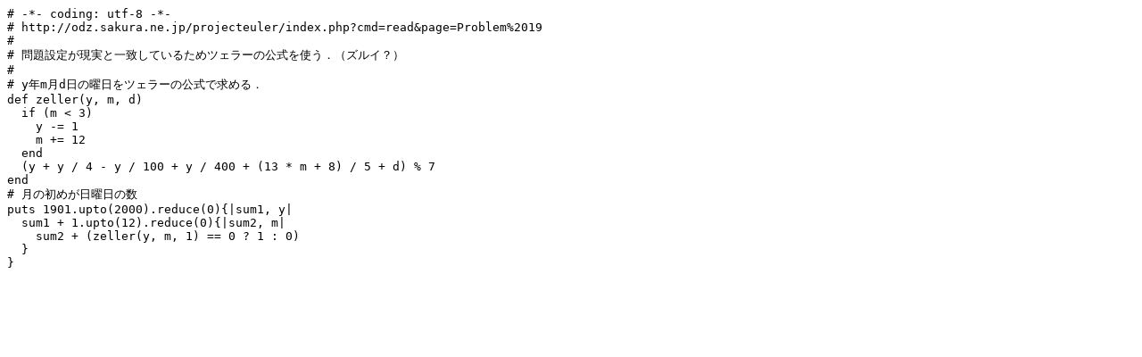

--- FILE ---
content_type: text/plain; charset=utf-8
request_url: http://udp.jp/misc/project-euler/ruby/019.rb
body_size: 558
content:
# -*- coding: utf-8 -*-
# http://odz.sakura.ne.jp/projecteuler/index.php?cmd=read&page=Problem%2019
#
# 問題設定が現実と一致しているためツェラーの公式を使う．（ズルイ？）
#
# y年m月d日の曜日をツェラーの公式で求める．
def zeller(y, m, d)
  if (m < 3)
    y -= 1
    m += 12
  end
  (y + y / 4 - y / 100 + y / 400 + (13 * m + 8) / 5 + d) % 7
end
# 月の初めが日曜日の数
puts 1901.upto(2000).reduce(0){|sum1, y|
  sum1 + 1.upto(12).reduce(0){|sum2, m|
    sum2 + (zeller(y, m, 1) == 0 ? 1 : 0)
  }
}
